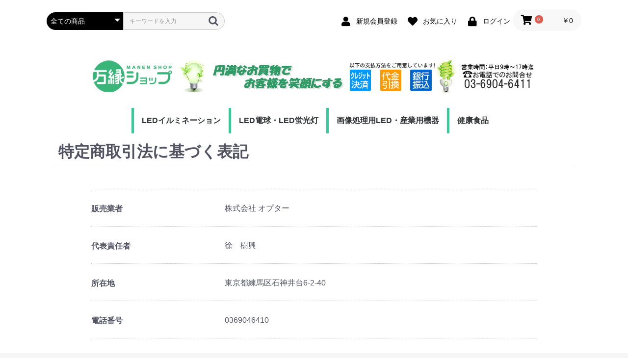

--- FILE ---
content_type: text/html; charset=UTF-8
request_url: https://www.manenshop.com/help/tradelaw
body_size: 41342
content:
<!doctype html>
<html lang="ja">
<head prefix="og: https://ogp.me/ns# fb: https://ogp.me/ns/fb# product: https://ogp.me/ns/product#">
    <meta charset="utf-8">
    <meta name="viewport" content="width=device-width, initial-scale=1, shrink-to-fit=no">
    <meta name="eccube-csrf-token" content="73c3eff.5mb0xTTEndzE2sKEdC4bcv0Yh-gzWU-bvU0jwy37124.hwus_Vaq6LmAi6_lLm9aHKphwooKCD3r8Q5PukzK4Rq_AZ-Me57zjPS29g">
    <title>万縁ショップ / 特定商取引に関する法律に基づく表記</title>
            
<meta property="og:type" content="article"/>
<meta property="og:site_name" content="万縁ショップ"/>

                    <link rel="icon" href="/html/user_data/assets/img/common/favicon.ico">
    <link rel="stylesheet" href="https://use.fontawesome.com/releases/v5.3.1/css/all.css" integrity="sha384-mzrmE5qonljUremFsqc01SB46JvROS7bZs3IO2EmfFsd15uHvIt+Y8vEf7N7fWAU" crossorigin="anonymous">
    <link rel="stylesheet" href="/html/template/default/assets/css/style.css">
    <script src="/html/bundle/front.bundle.js"></script>
        <script>
        $(function() {
            $.ajaxSetup({
                'headers': {
                    'ECCUBE-CSRF-TOKEN': $('meta[name="eccube-csrf-token"]').attr('content')
                }
            });
        });
    </script>
                    <link rel="stylesheet" href="/html/user_data/assets/css/customize.css">
</head>
<body id="page_help_tradelaw" class="other_page">


<div class="ec-layoutRole">
                <header class="ec-layoutRole__header">
                <!-- ▼ヘッダー(商品検索・ログインナビ・カート) -->
            <div class="ec-headerNaviRole">
    <div class="ec-headerNaviRole__left">
        <div class="ec-headerNaviRole__search">
            
<div class="ec-headerSearch">
    <form method="get" class="searchform" action="/products/list">
        <div class="ec-headerSearch__category">
            <div class="ec-select ec-select_search">
                            <select name="category_id" class="category_id"><option value="">全ての商品</option><option value="1">LEDイルミネーション</option><option value="10">　LEDチューブライト</option><option value="3">　LEDストレートライト</option><option value="9">　LED流れ星ライト</option><option value="8">　LEDネットライト</option><option value="11">　LEDテープライト</option><option value="12">　アクセサリー</option><option value="2">LED電球・LED蛍光灯</option><option value="16">　照明器具</option><option value="15">　口金変換アダプター</option><option value="14">　LED蛍光灯</option><option value="13">　LED電球</option><option value="5">画像処理用LED・産業用機器</option><option value="6">　USB式LED照明</option><option value="19">　UV照射器</option><option value="17">　ACアダプター式LED照明</option><option value="18">　光学装置</option><option value="7">健康食品</option></select>
    
            </div>
        </div>
        <div class="ec-headerSearch__keyword">
            <div class="ec-input">
                <input type="search" name="name" maxlength="50" class="search-name" placeholder="キーワードを入力" />
                <button class="ec-headerSearch__keywordBtn" type="submit">
                    <div class="ec-icon">
                        <img src="/html/template/default/assets/icon/search-dark.svg" alt="">
                    </div>
                </button>
            </div>
        </div>
    </form>
</div>

        </div>
        <div class="ec-headerRole__navSP">
            
<div class="ec-headerNavSP">
    <i class="fas fa-bars"></i>
</div>
        </div>
    </div>
    <div class="ec-headerNaviRole__right">
        <div class="ec-headerNaviRole__nav">
            
<div class="ec-headerNav">
            <div class="ec-headerNav__item">
            <a href="https://www.manenshop.com/entry">
                <i class="ec-headerNav__itemIcon fas fa-user fa-fw"></i>
                <span class="ec-headerNav__itemLink">新規会員登録</span>
            </a>
        </div>
                    <div class="ec-headerNav__item">
                <a href="https://www.manenshop.com/mypage/favorite">
                    <i class="ec-headerNav__itemIcon fas fa-heart fa-fw"></i>
                    <span class="ec-headerNav__itemLink">お気に入り</span>
                </a>
            </div>
                <div class="ec-headerNav__item">
            <a href="https://www.manenshop.com/mypage/login">
                <i class="ec-headerNav__itemIcon fas fa-lock fa-fw"></i>
                <span class="ec-headerNav__itemLink">ログイン</span>
            </a>
        </div>
    </div>

        </div>
        <div class="ec-headerRole__cart">
            <div class="ec-cartNaviWrap">
    <div class="ec-cartNavi">
        <i class="ec-cartNavi__icon fas fa-shopping-cart">
            <span class="ec-cartNavi__badge">0</span>
        </i>
        <div class="ec-cartNavi__label">
            <div class="ec-cartNavi__price">￥0</div>
        </div>
    </div>
            <div class="ec-cartNaviNull">
            <div class="ec-cartNaviNull__message">
                <p>現在カート内に商品はございません。</p>
            </div>
        </div>
    </div>

        </div>
    </div>
</div>

        <!-- ▲ヘッダー(商品検索・ログインナビ・カート) -->
    <!-- ▼ロゴ -->
            <div class="ec-headerRole">
    <div class="ec-headerRole__title">
        <div class="ec-headerTitle">
            <div class="ec-headerTitle__title">
                <h1>
                    <a href="https://www.manenshop.com/">
                        <!--万縁ショップ-->
                        <img src="/html/user_data/assets/img/common/header.png" alt="manenshop" class="">
                    </a>
                </h1>
            </div>
        </div>
    </div>
</div>
        <!-- ▲ロゴ -->
    <!-- ▼カテゴリナビ(PC) -->
            


<div class="ec-categoryNaviRole">
    <div class="ec-itemNav">
        <ul class="ec-itemNav__nav">
                            <li>
                            <a href="https://www.manenshop.com/products/list?category_id=1">
        LEDイルミネーション
    </a>
            <ul>
                            <li>
                            <a href="https://www.manenshop.com/products/list?category_id=10">
        LEDチューブライト
    </a>
    
                </li>
                            <li>
                            <a href="https://www.manenshop.com/products/list?category_id=3">
        LEDストレートライト
    </a>
    
                </li>
                            <li>
                            <a href="https://www.manenshop.com/products/list?category_id=9">
        LED流れ星ライト
    </a>
    
                </li>
                            <li>
                            <a href="https://www.manenshop.com/products/list?category_id=8">
        LEDネットライト
    </a>
    
                </li>
                            <li>
                            <a href="https://www.manenshop.com/products/list?category_id=11">
        LEDテープライト
    </a>
    
                </li>
                            <li>
                            <a href="https://www.manenshop.com/products/list?category_id=12">
        アクセサリー
    </a>
    
                </li>
                    </ul>
    
                </li>
                            <li>
                            <a href="https://www.manenshop.com/products/list?category_id=2">
        LED電球・LED蛍光灯
    </a>
            <ul>
                            <li>
                            <a href="https://www.manenshop.com/products/list?category_id=16">
        照明器具
    </a>
    
                </li>
                            <li>
                            <a href="https://www.manenshop.com/products/list?category_id=15">
        口金変換アダプター
    </a>
    
                </li>
                            <li>
                            <a href="https://www.manenshop.com/products/list?category_id=14">
        LED蛍光灯
    </a>
    
                </li>
                            <li>
                            <a href="https://www.manenshop.com/products/list?category_id=13">
        LED電球
    </a>
    
                </li>
                    </ul>
    
                </li>
                            <li>
                            <a href="https://www.manenshop.com/products/list?category_id=5">
        画像処理用LED・産業用機器
    </a>
            <ul>
                            <li>
                            <a href="https://www.manenshop.com/products/list?category_id=6">
        USB式LED照明
    </a>
    
                </li>
                            <li>
                            <a href="https://www.manenshop.com/products/list?category_id=19">
        UV照射器
    </a>
    
                </li>
                            <li>
                            <a href="https://www.manenshop.com/products/list?category_id=17">
        ACアダプター式LED照明
    </a>
    
                </li>
                            <li>
                            <a href="https://www.manenshop.com/products/list?category_id=18">
        光学装置
    </a>
    
                </li>
                    </ul>
    
                </li>
                            <li>
                            <a href="https://www.manenshop.com/products/list?category_id=7">
        健康食品
    </a>
    
                </li>
                    </ul>
    </div>
</div>

        <!-- ▲カテゴリナビ(PC) -->

        </header>
    
        
    <div class="ec-layoutRole__contents">
                
                
        <main class="ec-layoutRole__main">
                        
                            <div class="ec-role">
        <div class="ec-pageHeader">
            <h1> 特定商取引法に基づく表記</h1>
        </div>
        <div class="ec-off1Grid">
            <div class="ec-off1Grid__cell">
                <div class="ec-borderedDefs">
                                        <dl>
                        <dt>
                            <label class="ec-label">販売業者</label>
                        </dt>
                        <dd>株式会社 オプター</dd>
                    </dl>
                                        <dl>
                        <dt>
                            <label class="ec-label">代表責任者</label>
                        </dt>
                        <dd>徐　樹興</dd>
                    </dl>
                                        <dl>
                        <dt>
                            <label class="ec-label">所在地</label>
                        </dt>
                        <dd>東京都練馬区石神井台6-2-40</dd>
                    </dl>
                                        <dl>
                        <dt>
                            <label class="ec-label">電話番号</label>
                        </dt>
                        <dd>0369046410</dd>
                    </dl>
                                        <dl>
                        <dt>
                            <label class="ec-label">メールアドレス</label>
                        </dt>
                        <dd>sales@manenshop.com</dd>
                    </dl>
                                        <dl>
                        <dt>
                            <label class="ec-label">URL</label>
                        </dt>
                        <dd>http://www.manenshop.com</dd>
                    </dl>
                                        <dl>
                        <dt>
                            <label class="ec-label">商品代金以外の必要料金</label>
                        </dt>
                        <dd>送料、お支払いに関わる振込手数料等</dd>
                    </dl>
                                        <dl>
                        <dt>
                            <label class="ec-label">引き渡し時期</label>
                        </dt>
                        <dd>・クレジットカード決済、代金引換の場合:注文商品詳細ページの納期期間を参照ください。

・銀行振込の場合:入金確認後、納期期間を経てのお届けとなります。</dd>
                    </dl>
                                        <dl>
                        <dt>
                            <label class="ec-label">お支払方法</label>
                        </dt>
                        <dd>・クレジットカード決済【注文時・カード払い】

・代金引換【お届け時・現金払い】

・代金引換【お届け時・カード払い】

・銀行振込【先払い】(ご注文後7日以内)</dd>
                    </dl>
                                        <dl>
                        <dt>
                            <label class="ec-label">返品・交換について</label>
                        </dt>
                        <dd>◆ ご注文のキャンセルについて　　
　・弊社から商品を発送していない場合、キャンセルは可能です。　 
　※商品発送後のキャンセルはできませんのでご了解ください。　 
　・ご注文頂きました商品が品切れ、メーカー完売などの理由で商品をご用意できない場合は、注文をキャンセルさせて頂きます。何卒、ご容赦くださいませ。

◆ 返品・交換について　　

 ● 配送中の破損などによる返品・交換について　 
　商品到着後3日以内に、メールまたはお電話にてご連絡ください。送料・手数料とも弊社負担で対応いたします。

 ● 不良による返品について　 
　【初期不良の場合】　 商品到着後1週間以内に、メールまたはお電話にてご連絡ください。送料・手数料とも弊社負担で対応いたします。　
　【保証期間内の不良の場合】　 返品は受け付けません。交換にて対応いたします。以下、「不良による交換について」を参照ください。　　 

● 不良による交換について　 
　【初期不良の場合】　 商品到着後1週間以内に、メールまたはお電話にてご連絡ください。送料・手数料とも弊社負担で対応いたします。　 
　【保証期間内の不良の場合】　 お客様から不良商品を返品していただき、弊社にて不良の確認が済みましたら、交換商品をお送りいたします。　 
　この場合、お客様から弊社への送料はお客様のご負担となりますので、ご了承ください。　 (ただし、在庫がない商品に関しては、交換できない場合があります。)　　 

● お客様のご都合による返品について　 
　商品到着より1週間以内の返品に限り、受付いたします。　 
　返品理由をあわせて、メールまたはお電話にてご連絡ください。　

◆ 返金について　 
　返品商品到着確認後、3営業日以内にご指定口座に振込いたします。　 
　また、お客様のご都合による返品(返金)については、下記のとおりとなります。　 
　1)銀行振込の場合、出荷時送料+返金時振込手数料　を差し引いた金額の返金になります。　 
　2)代金引換の場合、　　出荷時代引手数料+出荷時送料+返金時振込手数料　を差し引いた金額の返金になります。　 
　3)カード決済の場合、売上を取消処理し、こちらからの発送分の送料をお振込頂きます。　 
　また、送料無料・半額サービスはご購入頂くことが前提となっているため、返品の場合は発送時の送料もご請求させていただきます。

◆ 返品・交換・キャンセル連絡先　 
　問い合わせフォーム:http://www.manenshop.com/contact/index.html　 
　返送先住所 :〒177-0045 東京都練馬区石神井台6-2-40　株式会社オプター　万縁ショップ</dd>
                    </dl>
                                    </div>
            </div>
        </div>
    </div>

                                        <div class="ec-layoutRole__mainBottom">
                        <!-- ▼おすすめ商品 -->
            
<!-- ▼item_list▼ -->
<div class="ec-shelfRole">
    <ul class="ec-shelfGrid">
            </ul>
</div>
<!-- ▲item_list▲ -->

        <!-- ▲おすすめ商品 -->

                </div>
                    </main>

                    </div>

                <div class="ec-layoutRole__contentBottom">
                <!-- ▼カテゴリ -->
            
<div class="ec-categoryRole">
    <div class="ec-role">
        <div class="ec-secHeading">
            <span class="ec-secHeading__en">CATEGORY</span>
            <span class="ec-secHeading__line"></span>
            <span class="ec-secHeading__ja">カテゴリ</span>
        </div>
        <div class="ec-categoryRole__list">
            <div class="ec-categoryRole__listItem">
                <a href="https://www.manenshop.com/products/list?category_id=1">
                    <img src="/html/user_data/assets/img/common/category_illmination.png">
                </a>
            </div>
            <div class="ec-categoryRole__listItem">
                <a href="https://www.manenshop.com/products/list?category_id=2">
                    <img src="/html/user_data/assets/img/common/category_lamp.png">
                </a>
            </div>
            <div class="ec-categoryRole__listItem">
                <a href="https://www.manenshop.com/products/list?category_id=5">
                    <img src="/html/user_data/assets/img/common/category_equipment.png">
                </a>
            </div>
            <div class="ec-categoryRole__listItem">
                <a href="https://www.manenshop.com/products/list?category_id=7">
                    <img src="/html/user_data/assets/img/common/category_food.png">
                </a>
            </div>            
        </div>
    </div>
</div>
        <!-- ▲カテゴリ -->
    <!-- ▼カレンダー -->
            <br><br>
<div class="ec-role">
    <div>
        <div class="ec-secHeading">
            <span class="ec-secHeading__en">CALENDAR</span>
            <span class="ec-secHeading__line"></span>
            <span class="ec-secHeading__ja">カレンダー</span>
        </div>
        * 赤字は休業日です。<br>
        <br>
        <div class="ec-calendar">
            <table id="this-month-table" class="ec-calendar__month">
                <tr>
                    <th id="this-month-title" colspan="7" class="ec-calendar__title">2026年1月</th>
                </tr>
                <tr>
                    <th class="ec-calendar__sun">日</th>
                    <th class="ec-calendar__mon">月</th>
                    <th class="ec-calendar__tue">火</th>
                    <th class="ec-calendar__wed">水</th>
                    <th class="ec-calendar__thu">木</th>
                    <th class="ec-calendar__fri">金</th>
                    <th class="ec-calendar__sat">土</th>
                </tr>
                <tr>
                                                                        <td class="ec-calendar__day"></td>
                                                                                                                        <td class="ec-calendar__day"></td>
                                                                                                                        <td class="ec-calendar__day"></td>
                                                                                                                        <td class="ec-calendar__day"></td>
                                                                                                                        <td id="this-month-holiday-1" class="ec-calendar__holiday">1</td>
                                                                                                                                                <td id="this-month-holiday-2" class="ec-calendar__holiday">2</td>
                                                                                                                                                <td id="this-month-holiday-3" class="ec-calendar__holiday">3</td>
                                                                                                    </tr><tr>
                                                                                                <td id="this-month-holiday-4" class="ec-calendar__holiday">4</td>
                                                                                                                                                <td id="this-month-holiday-5" class="ec-calendar__holiday">5</td>
                                                                                                                                                <td id="this-month-holiday-6" class="ec-calendar__holiday">6</td>
                                                                                                                                                <td id="this-month-holiday-7" class="ec-calendar__holiday">7</td>
                                                                                                                                                <td class="ec-calendar__day">8</td>
                                                                                                                        <td class="ec-calendar__day">9</td>
                                                                                                                        <td id="this-month-holiday-10" class="ec-calendar__holiday">10</td>
                                                                                                    </tr><tr>
                                                                                                <td id="this-month-holiday-11" class="ec-calendar__holiday">11</td>
                                                                                                                                                <td id="this-month-holiday-12" class="ec-calendar__holiday">12</td>
                                                                                                                                                <td class="ec-calendar__day">13</td>
                                                                                                                        <td class="ec-calendar__day">14</td>
                                                                                                                        <td class="ec-calendar__day">15</td>
                                                                                                                        <td class="ec-calendar__day">16</td>
                                                                                                                        <td id="this-month-holiday-17" class="ec-calendar__holiday">17</td>
                                                                                                    </tr><tr>
                                                                                                <td id="this-month-holiday-18" class="ec-calendar__holiday">18</td>
                                                                                                                                                <td class="ec-calendar__day">19</td>
                                                                                                                        <td id="today" class="ec-calendar__today">20</td>
                                                                                                                        <td class="ec-calendar__day">21</td>
                                                                                                                        <td class="ec-calendar__day">22</td>
                                                                                                                        <td class="ec-calendar__day">23</td>
                                                                                                                        <td id="this-month-holiday-24" class="ec-calendar__holiday">24</td>
                                                                                                    </tr><tr>
                                                                                                <td id="this-month-holiday-25" class="ec-calendar__holiday">25</td>
                                                                                                                                                <td class="ec-calendar__day">26</td>
                                                                                                                        <td class="ec-calendar__day">27</td>
                                                                                                                        <td class="ec-calendar__day">28</td>
                                                                                                                        <td class="ec-calendar__day">29</td>
                                                                                                                        <td class="ec-calendar__day">30</td>
                                                                                                                        <td id="this-month-holiday-31" class="ec-calendar__holiday">31</td>
                                                                                                            </tr>
            </table>

            <table id="next-month-table" class="ec-calendar__month">
                <tr>
                    <th id="next-month-title" colspan="7" class="ec-calendar__title">2026年2月</th>
                </tr>
                <tr>
                    <th class="ec-calendar__sun">日</th>
                    <th class="ec-calendar__mon">月</th>
                    <th class="ec-calendar__tue">火</th>
                    <th class="ec-calendar__wed">水</th>
                    <th class="ec-calendar__thu">木</th>
                    <th class="ec-calendar__fri">金</th>
                    <th class="ec-calendar__sat">土</th>
                </tr>
                <tr>
                                                                        <td id="next-month-holiday-1" class="ec-calendar__holiday">1</td>
                                                                                                                                                <td class="ec-calendar__day">2</td>
                                                                                                                        <td class="ec-calendar__day">3</td>
                                                                                                                        <td class="ec-calendar__day">4</td>
                                                                                                                        <td class="ec-calendar__day">5</td>
                                                                                                                        <td class="ec-calendar__day">6</td>
                                                                                                                        <td id="next-month-holiday-7" class="ec-calendar__holiday">7</td>
                                                                                                    </tr><tr>
                                                                                                <td id="next-month-holiday-8" class="ec-calendar__holiday">8</td>
                                                                                                                                                <td class="ec-calendar__day">9</td>
                                                                                                                        <td class="ec-calendar__day">10</td>
                                                                                                                        <td id="next-month-holiday-11" class="ec-calendar__holiday">11</td>
                                                                                                                                                <td class="ec-calendar__day">12</td>
                                                                                                                        <td class="ec-calendar__day">13</td>
                                                                                                                        <td id="next-month-holiday-14" class="ec-calendar__holiday">14</td>
                                                                                                    </tr><tr>
                                                                                                <td id="next-month-holiday-15" class="ec-calendar__holiday">15</td>
                                                                                                                                                <td class="ec-calendar__day">16</td>
                                                                                                                        <td class="ec-calendar__day">17</td>
                                                                                                                        <td class="ec-calendar__day">18</td>
                                                                                                                        <td class="ec-calendar__day">19</td>
                                                                                                                        <td class="ec-calendar__day">20</td>
                                                                                                                        <td id="next-month-holiday-21" class="ec-calendar__holiday">21</td>
                                                                                                    </tr><tr>
                                                                                                <td id="next-month-holiday-22" class="ec-calendar__holiday">22</td>
                                                                                                                                                <td id="next-month-holiday-23" class="ec-calendar__holiday">23</td>
                                                                                                                                                <td class="ec-calendar__day">24</td>
                                                                                                                        <td class="ec-calendar__day">25</td>
                                                                                                                        <td class="ec-calendar__day">26</td>
                                                                                                                        <td class="ec-calendar__day">27</td>
                                                                                                                        <td id="next-month-holiday-28" class="ec-calendar__holiday">28</td>
                                                                                                            </tr>
            </table>
        </div>
    </div>
</div>

        <!-- ▲カレンダー -->

        </div>
    
                <footer class="ec-layoutRole__footer">
                <!-- ▼フッター -->
            <div class="ec-footerRole">
    <div class="ec-footerRole__inner">
        <ul class="ec-footerNavi">
            <li class="ec-footerNavi__link">
                <a href="https://www.manenshop.com/help/about">当サイトについて</a>
            </li>
            <li class="ec-footerNavi__link">
                <a href="https://www.manenshop.com/help/privacy">プライバシーポリシー</a>
            </li>
            <li class="ec-footerNavi__link">
                <a href="https://www.manenshop.com/help/tradelaw">特定商取引法に基づく表記</a>
            </li>
            <li class="ec-footerNavi__link">
                <a href="https://www.manenshop.com/contact">お問い合わせ</a>
            </li>
        </ul>
        <div class="ec-footerTitle">
            <div class="ec-footerTitle__logo">
                <a href="https://www.manenshop.com/">万縁ショップ</a>
            </div>
            <div class="ec-footerTitle__copyright">copyright (c) 万縁ショップ all rights reserved.</div>
        </div>
    </div>
</div>

        <!-- ▲フッター -->

        </footer>
    </div><!-- ec-layoutRole -->

<div class="ec-overlayRole"></div>
<div class="ec-drawerRoleClose"><i class="fas fa-times"></i></div>
<div class="ec-drawerRole">
                    <!-- ▼商品検索 -->
            
<div class="ec-headerSearch">
    <form method="get" class="searchform" action="/products/list">
        <div class="ec-headerSearch__category">
            <div class="ec-select ec-select_search">
                            <select name="category_id" class="category_id"><option value="">全ての商品</option><option value="1">LEDイルミネーション</option><option value="10">　LEDチューブライト</option><option value="3">　LEDストレートライト</option><option value="9">　LED流れ星ライト</option><option value="8">　LEDネットライト</option><option value="11">　LEDテープライト</option><option value="12">　アクセサリー</option><option value="2">LED電球・LED蛍光灯</option><option value="16">　照明器具</option><option value="15">　口金変換アダプター</option><option value="14">　LED蛍光灯</option><option value="13">　LED電球</option><option value="5">画像処理用LED・産業用機器</option><option value="6">　USB式LED照明</option><option value="19">　UV照射器</option><option value="17">　ACアダプター式LED照明</option><option value="18">　光学装置</option><option value="7">健康食品</option></select>
    
            </div>
        </div>
        <div class="ec-headerSearch__keyword">
            <div class="ec-input">
                <input type="search" name="name" maxlength="50" class="search-name" placeholder="キーワードを入力" />
                <button class="ec-headerSearch__keywordBtn" type="submit">
                    <div class="ec-icon">
                        <img src="/html/template/default/assets/icon/search-dark.svg" alt="">
                    </div>
                </button>
            </div>
        </div>
    </form>
</div>

        <!-- ▲商品検索 -->
    <!-- ▼カテゴリナビ(SP) -->
            


<div class="ec-headerCategoryArea">
    <div class="ec-headerCategoryArea__heading">
        <p>カテゴリ一覧</p>
    </div>
    <div class="ec-itemNav">
        <ul class="ec-itemNav__nav">
                            <li>
                            <a href="https://www.manenshop.com/products/list?category_id=1">
        LEDイルミネーション
    </a>
            <ul>
                            <li>
                            <a href="https://www.manenshop.com/products/list?category_id=10">
        LEDチューブライト
    </a>
    
                </li>
                            <li>
                            <a href="https://www.manenshop.com/products/list?category_id=3">
        LEDストレートライト
    </a>
    
                </li>
                            <li>
                            <a href="https://www.manenshop.com/products/list?category_id=9">
        LED流れ星ライト
    </a>
    
                </li>
                            <li>
                            <a href="https://www.manenshop.com/products/list?category_id=8">
        LEDネットライト
    </a>
    
                </li>
                            <li>
                            <a href="https://www.manenshop.com/products/list?category_id=11">
        LEDテープライト
    </a>
    
                </li>
                            <li>
                            <a href="https://www.manenshop.com/products/list?category_id=12">
        アクセサリー
    </a>
    
                </li>
                    </ul>
    
                </li>
                            <li>
                            <a href="https://www.manenshop.com/products/list?category_id=2">
        LED電球・LED蛍光灯
    </a>
            <ul>
                            <li>
                            <a href="https://www.manenshop.com/products/list?category_id=16">
        照明器具
    </a>
    
                </li>
                            <li>
                            <a href="https://www.manenshop.com/products/list?category_id=15">
        口金変換アダプター
    </a>
    
                </li>
                            <li>
                            <a href="https://www.manenshop.com/products/list?category_id=14">
        LED蛍光灯
    </a>
    
                </li>
                            <li>
                            <a href="https://www.manenshop.com/products/list?category_id=13">
        LED電球
    </a>
    
                </li>
                    </ul>
    
                </li>
                            <li>
                            <a href="https://www.manenshop.com/products/list?category_id=5">
        画像処理用LED・産業用機器
    </a>
            <ul>
                            <li>
                            <a href="https://www.manenshop.com/products/list?category_id=6">
        USB式LED照明
    </a>
    
                </li>
                            <li>
                            <a href="https://www.manenshop.com/products/list?category_id=19">
        UV照射器
    </a>
    
                </li>
                            <li>
                            <a href="https://www.manenshop.com/products/list?category_id=17">
        ACアダプター式LED照明
    </a>
    
                </li>
                            <li>
                            <a href="https://www.manenshop.com/products/list?category_id=18">
        光学装置
    </a>
    
                </li>
                    </ul>
    
                </li>
                            <li>
                            <a href="https://www.manenshop.com/products/list?category_id=7">
        健康食品
    </a>
    
                </li>
                    </ul>
    </div>
</div>

        <!-- ▲カテゴリナビ(SP) -->
    <!-- ▼ログインナビ(SP) -->
            
<div class="ec-headerLinkArea">
    <div class="ec-headerLink__list">
        <a class="ec-headerLink__item" href="https://www.manenshop.com/cart">
            <div class="ec-headerLink__icon">
                <i class="fas fa-shopping-cart fa-fw"></i>
            </div>
            <span>カートを見る</span>
        </a>
                    <a class="ec-headerLink__item" href="https://www.manenshop.com/entry">
                <div class="ec-headerLink__icon">
                    <i class="fas fa-user fa-fw"></i>
                </div>
                <span>新規会員登録</span>
            </a>
                            <a class="ec-headerLink__item" href="https://www.manenshop.com/mypage/favorite">
                    <div class="ec-headerLink__icon">
                        <i class="fas fa-heart fa-fw"></i>
                    </div>
                    <span>お気に入り</span>
                </a>
                        <a class="ec-headerLink__item" href="https://www.manenshop.com/mypage/login">
                <div class="ec-headerLink__icon">
                    <i class="fas fa-lock fa-fw"></i>
                </div>
                <span>ログイン</span>
            </a>
                <a class="ec-headerLink__item" href="https://www.manenshop.com/">
            <div class="ec-headerLink__icon">
                <i class="fas fa-home fa-fw"></i>
            </div>
            <span>ホームに戻る</span>
        </a>
    </div>
</div>

        <!-- ▲ログインナビ(SP) -->

    </div>
<div class="ec-blockTopBtn pagetop">ページトップへ</div>
<script>
var eccube_lang = {
    'common.delete_confirm': "削除してもよろしいですか?",
    'front.product.out_of_stock': "ただいま品切れ中です。",
};
</script>
<script src="/html/template/default/assets/js/function.js"></script>
<script src="/html/template/default/assets/js/eccube.js"></script>
    <script src="/html/user_data/assets/js/customize.js"></script>
</body>
</html>


--- FILE ---
content_type: text/css
request_url: https://www.manenshop.com/html/user_data/assets/css/customize.css
body_size: 1404
content:
/* カスタマイズ用CSS */
/*メインメニュー*/
.ec-itemNav__nav li a {
    border-left: 5px solid #33cc99;
    text-align: center;
    border-bottom: none;
  }

.ec-itemNav__nav li ul li a {
  border-bottom: 1px solid #E8E8E8;
  padding: 16px 22px 16px 16px;
  font-size: 16px;
  font-weight: bold;
  color: white;
  text-align: left;
  /*background: black;*/
  background: #33cc99;  
}

/*「カートに入れる」などのボタンの色*/
.ec-blockBtn--action {
    background-color: #33cc99;
    border-style: none;
}
.ec-blockBtn--action:hover {
    background-color: #339966;
    border-style: none;
}

.ec-blockBtn--action:active {
    background-color: #33cc99;
    border-style: none;
}
.ec-blockBtn--action:visited {
    background-color: #33cc99;
    border-style: none;
}
.ec-blockBtn--action:disabled {
    background-color: #336666;
    border-style: none;
}
/*「レビューを投稿」などのボタンの色*/
.ec-inlineBtn--action {
    background-color: #33cc99;
    border-style: none;
}
.ec-inlineBtn--action:hover {
    background-color: #339966;
    border-style: none;
}
.ec-inlineBtn--action:active {
    background-color: #33cc99;
    border-style: none;
}
.ec-inlineBtn--action:visited {
    background-color: #33cc99;
    border-style: none;
}
/*「現在カート内に商品はございません」などのボタンの色*/
.ec-alert-warning {
    background-color: #cc9933;
    border-style: none;
}